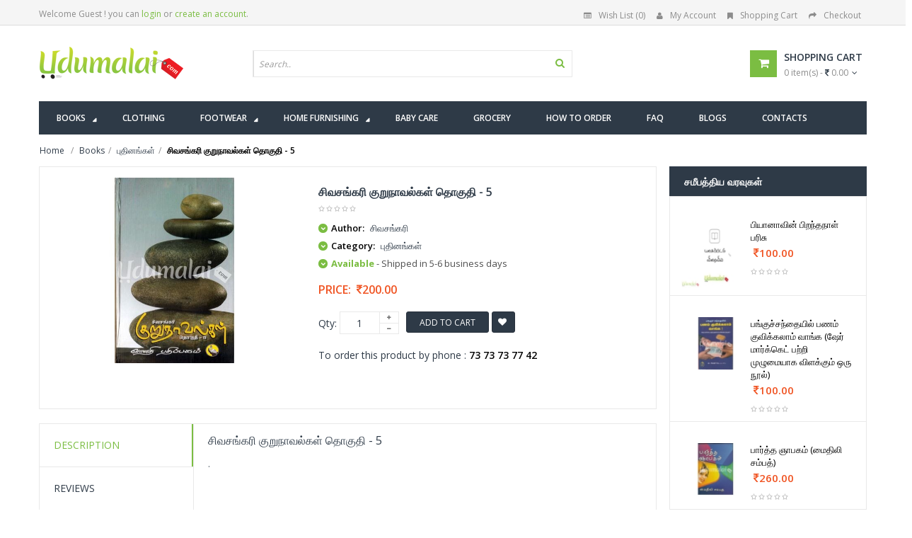

--- FILE ---
content_type: text/html; charset=UTF-8
request_url: https://www.udumalai.com/sivasankari-kurunovelkal-part-5.htm
body_size: 94882
content:
<!DOCTYPE html>
<html dir="ltr" class="ltr" lang="en"><head>
<meta name="viewport" content="width=device-width">
<meta charset="UTF-8" />
<title>சிவசங்கரி குறுநாவல்கள் தொகுதி - 5 - &#2970;&#3007;&#2997;&#2970;&#2969;&#3021;&#2965;&#2992;&#3007;, Buy tamil book Sivasankari Kurunovelkal Part 5 online, sivasankari Books, புதினங்கள்</title>
<meta name="description" content="Buy tamil book சிவசங்கரி குறுநாவல்கள் தொகுதி - 5 online, &#2970;&#3007;&#2997;&#2970;&#2969;&#3021;&#2965;&#2992;&#3007;, Buy tamil book Sivasankari Kurunovelkal Part 5 online and authored by sivasankari, புதினங்கள், buy your favorite tamil books online" />
<meta name="keywords" content="Buy tamil book சிவசங்கரி குறுநாவல்கள் தொகுதி - 5 online, Buy &#2970;&#3007;&#2997;&#2970;&#2969;&#3021;&#2965;&#2992;&#3007; Books, Buy சிவசங்கரி குறுநாவல்கள் தொகுதி - 5 Online, Buy tamil book Sivasankari Kurunovelkal Part 5 online, sivasankari Books, புதினங்கள்,,சிவசங்கரி,sivasankari,புதினங்கள்,Puthinangal" />
<meta property="og:site_name" content="udumalai.com" />
<meta property="og:title" content="சிவசங்கரி குறுநாவல்கள் தொகுதி - 5 - &#2970;&#3007;&#2997;&#2970;&#2969;&#3021;&#2965;&#2992;&#3007;, Buy tamil book Sivasankari Kurunovelkal Part 5 online, sivasankari Books, புதினங்கள்" />
<meta property="og:image" content="http://www.udumalai.com/p_images/main_thumb/sivasankari-kurunovelkal-part-5-45730.jpg" />
<meta property="og:type" content="website" />
<meta property="og:description" content="Buy tamil book சிவசங்கரி குறுநாவல்கள் தொகுதி - 5 online, &#2970;&#3007;&#2997;&#2970;&#2969;&#3021;&#2965;&#2992;&#3007;, Buy tamil book Sivasankari Kurunovelkal Part 5 online and authored by sivasankari, புதினங்கள், buy your favorite tamil books online" />
<meta property="description" content="Buy tamil book சிவசங்கரி குறுநாவல்கள் தொகுதி - 5 online, &#2970;&#3007;&#2997;&#2970;&#2969;&#3021;&#2965;&#2992;&#3007;, Buy tamil book Sivasankari Kurunovelkal Part 5 online and authored by sivasankari, புதினங்கள், buy your favorite tamil books online" />
<meta name="robots" content="INDEX,FOLLOW" />
<link rel="icon" type="image/x-icon" href="favicon.ico" />
<link rel="apple-touch-icon" href="apple/apple-touch-icon.png" />
<link rel="apple-touch-icon" href="apple/apple-touch-icon-72x72.png" />
<link rel="apple-touch-icon" href="apple/apple-touch-icon-114x114.png" />
<link href='https://fonts.googleapis.com/css?family=Open+Sans:400,300,600,700,800' rel='stylesheet' type='text/css'>
<link href="catalog/view/theme/lexus_superstore/stylesheet/bootstrap.css" rel="stylesheet" />
<link href="catalog/view/theme/lexus_superstore/stylesheet/stylesheet.min.css" rel="stylesheet" />
<link href="catalog/view/javascript/jquery/ui/themes/ui-lightness/jquery-ui-1.8.16.min.css" rel="stylesheet" />
<link href="catalog/view/theme/lexus_superstore/stylesheet/animation.css" rel="stylesheet" />
<link href="catalog/view/theme/lexus_superstore/stylesheet/font-awesome.min.css" rel="stylesheet" />
<link href="catalog/view/javascript/jquery/colorbox/colorbox.css" rel="stylesheet" />
<link href="catalog/view/theme/lexus_superstore/stylesheet/sliderlayer/css/typo.min.css" rel="stylesheet" />
<link href="catalog/view/theme/lexus_superstore/stylesheet/cis_style.css?v=1.1" rel="stylesheet" />
<script type="text/javascript" src="catalog/view/javascript/jquery/jquery-1.7.1.min.js"></script>
<script type="text/javascript" src="catalog/view/javascript/jquery/ui/jquery-ui-1.8.16.custom.min.js"></script>
<script type="text/javascript" src="catalog/view/javascript/jquery/ui/external/jquery.cookie.min.js"></script>
<script type="text/javascript" src="catalog/view/javascript/jquery/jquery.cycle.js"></script>
<script type="text/javascript" src="catalog/view/javascript/common.min.js"></script>
<script type="text/javascript" src="catalog/view/theme/lexus_superstore/javascript/common.js"></script>
<script type="text/javascript" src="catalog/view/javascript/jquery/bootstrap/bootstrap.min.js"></script>
<script type="text/javascript" src="catalog/view/javascript/jquery/colorbox/jquery.colorbox-min.js"></script>
<script type="text/javascript" src="catalog/view/javascript/validate.min.js"></script><script type="text/javascript" src="catalog/view/javascript/jquery/tabs.js"></script>
<!--[if lt IE 9]>
<script src="catalog/view/javascript/html5.js"></script>
<script src="catalog/view/javascript/respond.min.js"></script>
<link rel="stylesheet" type="text/css" href="catalog/view/theme/lexus_superstore/stylesheet/ie8.css" />
<![endif]-->
</head>
<body id="offcanvas-container" class="offcanvas-container layout-fullwidth fs14 page-product ">
	<section id="page" class="offcanvas-pusher" role="main">
        <header id="header">
            <div id="topbar">
                <div class="container">							
                    						<div class="show-desktop hidden-sm hidden-xs">
                <div class="quick-access pull-left">
                	                        <div class="login links">Welcome Guest !  you can <a href="login.php">login</a> or <a href="register.php">create an account</a>.</div>
                                     </div>
                <div class="quick-top-link pull-right">
                    <ul class="links pull-left">								
                        <li><a href="wishlist.php" class="wishlist-total"><i class="fa fa-list-alt"></i>Wish List (0)</a></li>
                        <li><a href="myaccount.php"><i class="fa fa-user"></i>My Account</a></li>
                        <li><a href="cart.php"><i class="fa fa-bookmark"></i>Shopping Cart</a></li>
                        <li><a class="last" href="cart.php"><i class="fa fa-share"></i>Checkout</a></li>
                    </ul>	
                </div>
            </div>
            <div class="show-mobile hidden-lg hidden-md">
                <div class="quick-cart pull-left">
                    <div class="quickaccess-toggle">
                        <a href="cart.php"><i class="fa fa-shopping-cart"></i></a>	
                    </div>
                </div>                
                <div class="quick-user pull-left">
                    <div class="quickaccess-toggle">
                        <i class="fa fa-user"></i>
                    </div>
                    <div class="inner-toggle">
                                                    <div class="login links">Welcome Guest !  you can <a href="login.php">login</a> or <a href="register.php">create an account</a>.</div>
                                             </div>
                </div>
                <div class="quick-access pull-left">
                    <div class="quickaccess-toggle">
                        <i class="fa fa-tasks"></i>															
                    </div>	
                    <div class="inner-toggle">
                        <ul class="links">									
                            <li><a href="wishlist.php" class="wishlist-total"><i class="fa fa-list-alt"></i>Wish List (0)</a></li>
                            <li><a href="myaccount.php"><i class="fa fa-user"></i>My Account</a></li>
                            <li><a class="last" href="cart.php"><i class="fa fa-share"></i>Checkout</a></li>
                        </ul>								
                    </div>						
                </div>
            </div>                </div>
            </div>
            <div id="header-main">	
                <div class="row">
                    <div class="container">
                      						<div class="col-lg-3 col-md-3 col-sm-5 col-xs-12 logo inner">
							<div id="logo-theme" class="logo-store" >
								<a href="./">
									<img src="image/udumalai-logo.png" title="சிவசங்கரி குறுநாவல்கள் தொகுதி - 5 - &#2970;&#3007;&#2997;&#2970;&#2969;&#3021;&#2965;&#2992;&#3007;, Buy tamil book Sivasankari Kurunovelkal Part 5 online, sivasankari Books, புதினங்கள்" alt="சிவசங்கரி குறுநாவல்கள் தொகுதி - 5 - &#2970;&#3007;&#2997;&#2970;&#2969;&#3021;&#2965;&#2992;&#3007;, Buy tamil book Sivasankari Kurunovelkal Part 5 online, sivasankari Books, புதினங்கள்" />
								</a>
							</div>
						</div>

						<div id="search" class="col-lg-7 col-md-7 col-sm-7 col-xs-12">
							<div class="input-group">
								<div class=" box search_box">
                                    <form method="POST" name="searchForm" id="searchForm" action="">                                        
                                        <div id="search1" class="search pull-left">
											<input type="text" name="keyword" id="keyword" autocomplete="off" placeholder="Search.." value="" maxlength="70" class="input-search form-control">
											<span class="button-search fa fa-search"></span>
										</div>
                                    </form>
                                	<div class="clear clr"></div>
                            	</div>																							
                             </div>						
						</div>					

						<div class="col-lg-2 col-md-2 shopping-cart inner hidden-xs hidden-sm">
							<div class="cart-top">
								<div id="cart" class="clearfix btn-group">
                                    <div class="heading media">		
                                        <div class="pull-left">
                                            <i class="icon-cart fa fa-shopping-cart"></i>
                                        </div>
                                        <div class="cart-inner media-body">
                                            <h4>Shopping Cart</h4>
                                            <a href="cart.php"><span id="cart-total">0 item(s) - <i class="fa fa-rupee"></i> 0.00</span><i class="fa fa-angle-down"></i></a>
                                        </div>
                                    </div>	
                                    <div class="content dropdown-menu">
                                        <div class="empty">Your shopping cart is empty!</div>
                                    </div>  
								</div>							
                            </div>
						</div>  	
                    </div>
                </div>
            </div>	
            <div class="custom-menu">
                <div id="pav-mainnav">			
                    <div class="container">
                        <div class="pav-megamenu">
	<div class="navbar navbar-default">
		<div id="mainmenutop" class="megamenu" role="navigation">
			<div class="navbar-header">
				<a class="navbar-toggle hidden-lg hidden-md" href="javascript:;" data-target=".navbar-collapse" data-toggle="collapse">
		        	<span class="fa fa-bars"></span>		        
		     	</a>
				<div class="collapse navbar-collapse navbar-ex1-collapse hidden-sm hidden-xs">
					<ul class="nav navbar-nav megamenu">
                    	<!--<li class="home" ><a href="./"><span class="menu-title"><i class="fa fa-home"></i>&nbsp; Home</span></a></li>-->
                        
                        <li class="full-width parent dropdown"><a href="book-shop.htm" class="dropdown-toggle" data-toggle="dropdown"><span class="menu-title">Books</span><b class="caret"></b></a>
                        
                        	<div class="dropdown-menu ddm-books">
                            	<div class="dropdown-menu-inner">
                            		<div class="row">
                                    	<!-- Col 1 -->
                                        <div class="mega-col col-xs-12 col-sm-12 col-md-3"> 
                                        	<div class="mega-col-inner">
                                            <div class="pavo-widget" id="pavowid-9">	
                                            	<h4 class="menu-title"><span class="menu-title"><em class="fa fa-caret-right"></em><a href="all-authors.php">எழுத்தாளர்கள்</a></span></h4>
													<div class="widget-html">
                                                        <div class="widget-inner">
                                                             <ul>
                                                      			<li><a href="aravind-swaminathan-books.htm">அரவிந்த் சுவாமிநாதன்</a></li><li><a href="mu-varatharaasanar-books.htm">மு.வரதராசனார்</a></li><li><a href="ram-thangam-books.htm">ராம் தங்கம்</a></li><li><a href="jeyamohan-books.htm">&#2972;&#3014;&#2991;&#2990;&#3015;&#3006;&#2965;&#2985;&#3021;</a></li><li><a href="jeyanthi-mohan-books.htm">ஜெயந்தி மோகன்</a></li><li><a href="akilan-books.htm">அகிலன்</a></li><li><a href="jayakanthan-books.htm">&#2972;&#3014;&#2991;&#2965;&#3006;&#2984;&#3021;&#2980;&#2985;&#3021;</a></li><li><a href="judge-k-chandru-books.htm">நீதியரசர் கே. சந்துரு</a></li><li><a href="solomon-pappaiyya-books.htm">சாலமன் பாப்பையா</a></li><li><a href="actor-sivakumar-books.htm">நடிகர் சிவக்குமார்</a></li><li><a href="thi-janakiraman-books.htm">&#2980;&#3007;. &#2972;&#3006;&#2985;&#2965;&#3007;&#2992;&#3006;&#2990;&#2985;&#3021;</a></li><li><a href="cho-books.htm">சோ</a></li>                                                      		</ul>
                                                        </div>
                                                     </div>
                                              </div>
                                              </div>
                                         </div>
                                         <!-- Col 2 -->
                                         <div class="mega-col col-xs-12 col-sm-12 col-md-3"> 
                                        	<div class="mega-col-inner">
                                            <div class="pavo-widget" id="pavowid-9">	
                                            	<h4 class="menu-title"><span class="menu-title"><em class="fa fa-caret-right"></em>&nbsp;</span></h4>
													<div class="widget-html">
                                                        <div class="widget-inner">
                                                            <ul>
                                                      			<li><a href="k-n-sivaraman-books.htm">கே என் சிவராமன்</a></li><li><a href="krishnavel-t-s-books.htm">கிருஷ்ணவேல் T.S</a></li><li><a href="l-kailasam-books.htm">எல். கைலாசம்</a></li><li><a href="udumalai-com-books.htm">என். கணேசன்</a></li><li><a href="abdul-rahman-books.htm">அப்துல் ரகுமான்</a></li><li><a href="bharathi-baskar-books.htm">பாரதி பாஸ்கர்</a></li><li><a href="mallika-manivannan-books.htm">மல்லிகா மணிவண்ணன்</a></li><li><a href="r-geetharani-books.htm">ஆர். கீதாராணி</a></li><li><a href="ajayan-bala-books.htm">அஜயன் பாலா</a></li><li><a href="m-g-suresh-books.htm">எம்.ஜி.சுரேஷ்</a></li><li><a href="latha-books.htm">லதா</a></li><li><a href="ki-va-ja-books.htm">கி.வா.ஜ</a></li>                                                      		</ul>	
                                                        </div>
                                                     </div>
                                              </div>
                                              </div>
                                         </div>
                                         <!-- Col 3 -->
                                         <div class="mega-col col-xs-12 col-sm-12 col-md-3"> 
                                        	<div class="mega-col-inner">
                                            <div class="pavo-widget" id="pavowid-9">	
                                            	<h4 class="menu-title"><span class="menu-title"><em class="fa fa-caret-right"></em><a href="all-category.php">வகைகள்</a></span></h4>
													<div class="widget-html">
                                                        <div class="widget-inner">
                                                            <ul>
                                                      			<li><a href="sahitya-academy-books.htm">சாகித்ய அகாதெமி</a></li><li><a href="periyariyal-books.htm">பெரியாரியல்</a></li><li><a href="christian-books.htm">கிறிஸ்தவம்</a></li><li><a href="kavithalgal-books.htm">கவிதைகள்</a></li><li><a href="kadithangal-books.htm">கடிதங்கள்</a></li><li><a href="english-translation-books.htm">ஆங்கில மொழிபெயர்ப்பு</a></li><li><a href="thannambikkai-books.htm">தன்னம்பிக்கை</a></li><li><a href="aanmigam-books.htm">ஆன்மிகம்</a></li><li><a href="suya-munnetram-books.htm">சுயமுன்னேற்றம்</a></li><li><a href="computer-books.htm">கணிப்பொறி</a></li><li><a href="agriculture-books.htm">விவசாயம்</a></li><li><a href="marksiyam-books.htm">மார்க்சியம்</a></li>                                                      		</ul>	
                                                        </div>
                                                     </div>
                                              </div>
                                              </div>
                                         </div>
                                         <!-- Col 2 -->
                                         <div class="mega-col col-xs-12 col-sm-12 col-md-3"> 
                                        	<div class="mega-col-inner">
                                            <div class="pavo-widget" id="pavowid-9">	
                                            	<h4 class="menu-title"><span class="menu-title"><em class="fa fa-caret-right"></em>&nbsp;</span></h4>
													<div class="widget-html">
                                                        <div class="widget-inner">
                                                            <ul>
                                                      			<li><a href="udal-nalam-books.htm">உடல் நலம்</a></li><li><a href="sidda-medicine-books.htm">சித்த மருத்துவம்</a></li><li><a href="vattara-noolgal-books.htm">வட்டார நூல்கள்</a></li><li><a href="arasiyal-books.htm">அரசியல்</a></li><li><a href="jothidam-books.htm">ஜோதிடம்</a></li><li><a href="travel-tour-books.htm">பயணம்/சுற்றுலா</a></li><li><a href="school-guides-books.htm">பள்ளி உரை நூல்கள்</a></li><li><a href="agaraathi-books.htm">அகராதி</a></li><li><a href="pakthi-ilakkiyam-books.htm">பக்தி இலக்கியம்</a></li><li><a href="magazine-subscription-books.htm">இதழ் சந்தா</a></li><li><a href="aavigal-books.htm">ஆவிகள்</a></li><li><a href="science-books.htm">அறிவியல்</a></li>                                                      		</ul>	
                                                        </div>
                                                     </div>
                                              </div>
                                              </div>
                                         </div>
										
                                    </div>
                                 </div>
                             </div>
                             
                        </li>
                         
                          <li class=""><a href="clothing-shop.htm"><span class="menu-title">Clothing</span></a></li>
                          
                          <li class="pav-parrent parent dropdown"><a href="footwear-shop.htm" class="dropdown-toggle" data-toggle="dropdown"><span class="menu-title">Footwear</span><b class="caret"></b></a>
                              
                               <div class="dropdown-menu ddm-footwear">
                                    <div class="dropdown-menu-inner">
                                        <div class="row">
                                            
                                            														
														<div class="mega-col col-xs-12 col-sm-12 col-md-4"> 
                                                                <div class="mega-col-inner">
                                                                <h4 class="menu-title"><span class="menu-title"><em class="fa fa-caret-right"></em><a href="men-footwear.htm">Men FOOTWEAR</a></span></h4>
                                                                        <ul>
                                                                        <li>
                                                                        <div class="product-block">
																							<div class="image">
																							
																							<a href="ace-footwear-a2003.htm" title="ACE Footwear A2003">
																								<img class="img img-responsive" src="p_images/big_thumb/ace-footwear-a2003-64825.jpg" alt="ACE Footwear A2003" />
																							</a>
																							</div>
																							<div class="product-meta">	
																								<div class="name"><a href="ace-footwear-a2003.htm">ACE Footwear A2003</a></div>
																								<div class="price"><span class="price-new">&nbsp;<i class="fa fa-inr"></i> 499.00</span></div>
																							</div>
																						</div>		
                                                                        </li>
                                                                        <hr />
                                                                        <li><a href="men-footwear.htm">View All Products</a></li>
                                                                        <li>&nbsp;</li>
                                                                        </ul>  
                                                                </div>
                                                             </div>
														
																												
														<div class="mega-col col-xs-12 col-sm-12 col-md-4"> 
                                                                <div class="mega-col-inner">
                                                                <h4 class="menu-title"><span class="menu-title"><em class="fa fa-caret-right"></em><a href="women-footwear.htm">Women FOOTWEAR</a></span></h4>
                                                                        <ul>
                                                                        <li>
                                                                        <div class="product-block">
																							<div class="image">
																							
																							<a href="ace-footwear-a3-brown.htm" title="ACE Footwear A3 (Brown)">
																								<img class="img img-responsive" src="p_images/big_thumb/ace-footwear-a3-brown-54350.jpg" alt="ACE Footwear A3 (Brown)" />
																							</a>
																							</div>
																							<div class="product-meta">	
																								<div class="name"><a href="ace-footwear-a3-brown.htm">ACE Footwear A3 (Brown)</a></div>
																								<div class="price"><span class="price-new">&nbsp;<i class="fa fa-inr"></i> 260.00</span></div>
																							</div>
																						</div>		
                                                                        </li>
                                                                        <hr />
                                                                        <li><a href="women-footwear.htm">View All Products</a></li>
                                                                        <li>&nbsp;</li>
                                                                        </ul>  
                                                                </div>
                                                             </div>
														
																									
                                            <div class="mega-col col-xs-12 col-sm-12 col-md-4"> 
                                             	<div class="box banner-center effect">
                                                    <a class="overlay" href="footwear-shop.htm">&nbsp;</a>
                                                    <a href="footwear-shop.htm" title="VKC Pride Sandals For Men & Women"><img class="img-responsive img-banner" height="285px" src="image/data/banner/menu-vkc-pride-kajal.jpg" alt="VKC Pride Sandals For Men & Women"></a>
                                                    <div class="description"><p><a class="btn-shop-now btn-left" href="footwear-shop.htm"><span>Shop now</span><img alt="icon" src="image/data/banner/arrow.png"></a></p></div>
                                                </div>
                                            </div>
                                            
                                        </div>
                                     </div>
                                 </div>
                          
                          </li>
                          
                          
                          <li class="pav-parrent parent dropdown"><a href="home-furnishing-shop.htm" class="dropdown-toggle" data-toggle="dropdown"><span class="menu-title">Home Furnishing</span><b class="caret"></b></a>
                          
                          	  <div class="dropdown-menu ddm-home-furnishing">
                                    <div class="dropdown-menu-inner">
                                        <div class="row">
                                            
                                            														
														<div class="mega-col col-xs-12 col-sm-12 col-md-6"> 
                                                                <div class="mega-col-inner">
                                                                <h4 class="menu-title"><span class="menu-title"><em class="fa fa-caret-right"></em><a href="bed-sheets-footwear.htm">Bed Sheets FOOTWEAR</a></span></h4>
                                                                        <ul>
                                                                        <li>
                                                                        <div class="product-block">
																							<div class="image">
																							
																							<a href="elegant-single-bed-sheet-set.htm" title="Elegant - Single Bed Sheet Set">
																								<img class="img img-responsive" src="p_images/big_thumb/elegant-single-bed-sheet-set-31296.jpg" alt="Elegant - Single Bed Sheet Set" />
																							</a>
																							</div>
																							<div class="product-meta">	
																								<div class="name"><a href="elegant-single-bed-sheet-set.htm">Elegant - Single Bed Sheet Set</a></div>
																								<div class="price"><span class="price-new">&nbsp;<i class="fa fa-inr"></i> 950.00</span></div>
																							</div>
																						</div>		
                                                                        </li>
                                                                        <hr />
                                                                        <li><a href="home-furnishing-bed-sheets.htm">View All Products</a></li>
                                                                        <li>&nbsp;</li>
                                                                        </ul>  
                                                                </div>
                                                             </div>
														
																												
														<div class="mega-col col-xs-12 col-sm-12 col-md-6"> 
                                                                <div class="mega-col-inner">
                                                                <h4 class="menu-title"><span class="menu-title"><em class="fa fa-caret-right"></em><a href="bath-towels-footwear.htm">Bath Towels FOOTWEAR</a></span></h4>
                                                                        <ul>
                                                                        <li>
                                                                        <div class="product-block">
																							<div class="image">
																							
																							<a href="bath-terry-towel-sandal.htm" title="Bath Terry Towel Sandal">
																								<img class="img img-responsive" src="p_images/big_thumb/bath-terry-towel-sandal-93727.jpg" alt="Bath Terry Towel Sandal" />
																							</a>
																							</div>
																							<div class="product-meta">	
																								<div class="name"><a href="bath-terry-towel-sandal.htm">Bath Terry Towel Sandal</a></div>
																								<div class="price"><span class="price-new">&nbsp;<i class="fa fa-inr"></i> 399.00</span></div>
																							</div>
																						</div>		
                                                                        </li>
                                                                        <hr />
                                                                        <li><a href="home-furnishing-bath-towels.htm">View All Products</a></li>
                                                                        <li>&nbsp;</li>
                                                                        </ul>  
                                                                </div>
                                                             </div>
														
																									
                                        </div>
                                     </div>
                                 </div>
                          
                          </li>
                          
                           <li class=""><a href="baby-care-shop.htm"><span class="menu-title">Baby Care</span></a></li>
                           <li class=""><a href="grocery-shop.htm"><span class="menu-title">Grocery</span></a></li>                           
                           <!--<li class="parent dropdown"><a class="dropdown-toggle" data-toggle="dropdown" href="clothing-shop.htm"><span class="menu-title">Clothing</span><b class="caret"></b></a></li>-->                            
                           <li class=""><a href="how-to-order.htm"><span class="menu-title">How to Order</span></a></li>
                           <li class=""><a href="faq.htm"><span class="menu-title">FAQ</span></a></li>
                           <li class=""><a href="http://udumalaionline.blogspot.in/" target="_blank"><span class="menu-title">Blogs</span></a></li>
                           <li class=""><a href="contact-us.htm"><span class="menu-title">Contacts</span></a></li>
                            
                       </ul>                       				
                  </div>
			</div>
		</div>
	</div>
</div> 						
                    </div>					
                </div>
            </div>				
    	</header>
		<section id="sys-notification">
            <div class="container">
                <div id="notification"></div>
            </div>
        </section>
        <section id="columns" class="offcanvas-siderbars">
            <div class="row visible-xs">
                <div class="container"> 
                    <div class="offcanvas-sidebars-buttons">
                        <button type="button" data-for="column-left" class="pull-left btn btn-danger btn-theme-default"><i class="fa fa-sort-amount-asc"></i> Sidebar Left</button>
                        <button type="button" data-for="column-right" class="pull-right btn btn-danger btn-theme-default">Sidebar Right <i class="fa fa-sort-amount-desc"></i></button>
                    </div>
                </div>
            </div>
            <div id="breadcrumb">
                <ol class="breadcrumb container">
                    <li><a href="./"><span>Home</span></a></li>
                    <li><a href="book-shop.htm"><span>Books</span></a></li><li><a href="puthinangal-books.htm"><span>புதினங்கள்</span></a></li><li><a href="sivasankari-kurunovelkal-part-5.htm"><strong>சிவசங்கரி குறுநாவல்கள் தொகுதி - 5</strong></a></li>                </ol>
            </div>
            <div class="container">
				<div class="row">
                    <section class="col-md-9">  
                        <div id="content" class="product-detail">
                            <div class="product-info">
                            <div class="row">			
                            	                                <div class="col-lg-5 col-sm-5 col-md-5 col-xs-12 image-container">
                                    <!--<span class="product-label product-label-special"><span>new</span></span>-->
                                    <div class="image">
                                    	                                        <a title="சிவசங்கரி குறுநாவல்கள் தொகுதி - 5">
                                            <img src="p_images/main_thumb/sivasankari-kurunovelkal-part-5-45730.jpg" title="sivasankari-kurunovelkal-part-5-45730.jpg" alt="sivasankari-kurunovelkal-part-5-45730.jpg" id="image" data-zoom-image="p_images/sivasankari-kurunovelkal-part-5-45730.jpg" class="product-image-zoom img-responsive"/>
                                        </a>
                                    </div>
                                                                    </div>		
                                <!--<div class="col-lg-1 col-sm-1 col-md-1 col-xs-12"></div>-->        
                                <div class="col-lg-7 col-sm-7 col-md-7 col-xs-12 product-view">				
                                    <h1>சிவசங்கரி குறுநாவல்கள் தொகுதி - 5</h1>	
                                                                        <div class="review">
                                        <div><img src="catalog/view/theme/lexus_superstore/image/stars-0.png" alt="0 reviews">&nbsp;&nbsp;</div>
                                    </div>
                                    <div class="description">
                                                                                        <p>
															<i class="fa fa-chevron-down"></i>
															<b>Author:</b> 
															<a href="sivasankari-books.htm">&#2970;&#3007;&#2997;&#2970;&#2969;&#3021;&#2965;&#2992;&#3007;</a>
														  </p><p>
															<i class="fa fa-chevron-down"></i>
															<b>Category:</b> 
															<a href="puthinangal-books.htm"><span>புதினங்கள்</span></a>
														  </p>                                             
                                           <p><i class="fa fa-chevron-down"></i> <span class="green bold font13px">Available</span><span class="gray70 font13px"> - Shipped in 5-6 business days</span></p>                     	
                                    </div>
                                                                        <div class="price">
                                        <div class="price-gruop">
                                            <span>Price:</span>
                                            <span class="price-new">&nbsp;<i class="fa fa-inr"></i>200.00</span>                                        </div>
                                    </div>
                                                                        	<input type="hidden" name="item_id" id="item_id" value="1823" >
                                                                        <div class="product-extra">
                                        <div class="quantity-adder pull-left">
                                            <div class="quantity-number pull-left">
                                                <span>Qty:</span>
                                                <input type="text" maxlength="3" onKeyPress="return isNumberKey(event)" name="quantity" id="qty" size="1" value="1" />
                                            </div>
                                            <div class="quantity-wrapper pull-left">
                                                <span class="add-up add-action fa fa-plus"></span> 
                                                <span class="add-down add-action fa fa-minus"></span>
                                            </div>
                                        </div>											
                                        <div class="cart pull-left">	
                                        					
                                            <button id="button-cart" class="btn btn-shopping-cart add2cart" data-id="2340">						
                                                <span>Add to Cart</span>
                                            </button> 
                                                                                        <a id="button-wish" class="wishlist btn fa fa-heart btn-theme-default add2wish" data-id="2340">&nbsp;</a>				
                                        </div>
                                    </div>
                        			<div class="product-extra">
                                   	To order this product by phone : <strong>73 73 73 77 42</strong>
                                    </div>
                                    <div class="share">
                                        <!-- AddThis Button BEGIN --> 				
                                        <script type="text/javascript" src="//s7.addthis.com/js/300/addthis_widget.js#pubid=ra-5507d4d317410529" async="async"></script>
<div class="addthis_sharing_toolbox"></div>                                        <!-- AddThis Button END -->
                                    </div>                 
                                </div>
                            </div>
                        </div>
                            <div class="tabs-group box row-fuild">
                                <div id="tabs" class="htabs col-lg-3 col-md-3 col-sm-3 col-xs-12">
                                    <ul class="nav nav-tabs clearfix">
                                        <li><a href="#tab-description">Description</a></li>			
                                        <li><a href="#tab-review">Reviews</a></li>
                                    </ul>			
                                </div>
                                <div class="tab-content col-lg-9 col-md-9 col-sm-9 col-xs-12"> 
                                    <div id="tab-description">
                                        <h2>சிவசங்கரி குறுநாவல்கள் தொகுதி - 5</h2>
                                        <p class="marginB15"></p>
                                        <p>.</p>
                                    </div>
                                    <div id="tab-review" class="no-margin">
                                        <div id="review"></div>
                                        <h3 id="review-title">சிவசங்கரி குறுநாவல்கள் தொகுதி - 5 - Product Reviews</h3>
                                        <hr />
                                        <p>No reviews available</p>
                                    </div>
                                </div> 
                            </div>
                            <div class="box product-related clearfix">	
                            								<div class="box-heading"><span>Related Products</span></div>
                                <div id="related" class="slide row-fuild" data-interval="0">
                                    <div class="carousel-controls">
                                      <a class="carousel-control left fa fa-angle-left" href="#related" data-slide="prev"></a>
                                      <a class="carousel-control right fa fa-angle-right" href="#related" data-slide="next"></a>
                                    </div>
                                    <div class="box-content carousel-inner">
                                			<div class="item active">
                                            	<div class="row box-product">		
												   <div class="col-lg-3 col-md-3 col-sm-6 col-xs-12 product-cols">
                                                                            <div class="product-block">
                                                                                <div class="image">
                                                                                <span class="fs-label" data-toggle="tooltip" data-placement="right" title="Fast Delivery">FD</span>
                                                                                <a href="house-full.htm" title="ஹவுஸ் ஃபுல்">
                                                                                    <img class="img img-responsive" src="p_images/big_thumb/house-full-21032.jpg" alt="ஹவுஸ் ஃபுல்" />
                                                                                </a>
                                                                                <!-- zoom image-->
                                                                                <a href="p_images/main_thumb/house-full-21032.jpg" class="btn btn-theme-default colorbox product-zoom" title="ஹவுஸ் ஃபுல்"><i class="fa fa-search-plus"></i></a>
                                                                                <!-- Swap image -->
                                                                                <a class="pav-colorbox btn btn-theme-default" href="quickview-house-full.htm"><em class="fa fa-eye"></em><span>Quick View</span></a>
                                                                                </div>
                                                                                <div class="product-meta">	
                                                                                    <div class="name"><a href="house-full.htm">ஹவுஸ் ஃபுல்</a></div>
                                                                                    <div class="description">
                                                                                        
                                                                                    </div>
                                                                                    <div class="price"><span class="price-new">&nbsp;<i class="fa fa-inr"></i>220.00</span></div>
                                                                                    <div class="rating"><img src="catalog/view/theme/lexus_superstore/image/stars-0.png" alt="0"></div>
                                                                                    <div class="action">
																						<div class="cart">
																							<button onclick="addToCart('14060','12878');" class="btn btn-shopping-cart">
																					<span>Add to Cart</span>
																				</button>
																						</div>
																						<div class="button-group">
																							<div class="wishlist">
																								<a onclick="addToWishList('14060','12878');" title="Add to Wish List" class="fa fa-heart product-icon">
																									<span>Add to Wish List</span>
																								</a>	
																							</div>
																						</div>
																					</div>
                                                                                </div>
                                                                            </div>
                                                                        </div><div class="col-lg-3 col-md-3 col-sm-6 col-xs-12 product-cols">
                                                                            <div class="product-block">
                                                                                <div class="image">
                                                                                
                                                                                <a href="pakruli.htm" title="பஃறுளி">
                                                                                    <img class="img img-responsive" src="p_images/big_thumb/pakruli-71835.jpg" alt="பஃறுளி" />
                                                                                </a>
                                                                                <!-- zoom image-->
                                                                                <a href="p_images/main_thumb/pakruli-71835.jpg" class="btn btn-theme-default colorbox product-zoom" title="பஃறுளி"><i class="fa fa-search-plus"></i></a>
                                                                                <!-- Swap image -->
                                                                                <a class="pav-colorbox btn btn-theme-default" href="quickview-pakruli.htm"><em class="fa fa-eye"></em><span>Quick View</span></a>
                                                                                </div>
                                                                                <div class="product-meta">	
                                                                                    <div class="name"><a href="pakruli.htm">பஃறுளி</a></div>
                                                                                    <div class="description">
                                                                                        
                                                                                    </div>
                                                                                    <div class="price"><span class="price-new">&nbsp;<i class="fa fa-inr"></i>300.00</span></div>
                                                                                    <div class="rating"><img src="catalog/view/theme/lexus_superstore/image/stars-0.png" alt="0"></div>
                                                                                    <div class="action">
																						<div class="cart">
																							<button onclick="addToCart('38095','37500');" class="btn btn-shopping-cart">
																					<span>Add to Cart</span>
																				</button>
																						</div>
																						<div class="button-group">
																							<div class="wishlist">
																								<a onclick="addToWishList('38095','37500');" title="Add to Wish List" class="fa fa-heart product-icon">
																									<span>Add to Wish List</span>
																								</a>	
																							</div>
																						</div>
																					</div>
                                                                                </div>
                                                                            </div>
                                                                        </div><div class="col-lg-3 col-md-3 col-sm-6 col-xs-12 product-cols">
                                                                            <div class="product-block">
                                                                                <div class="image">
                                                                                
                                                                                <a href="kathalenum-thivinile.htm" title="காதலெனும் தீவினிலே">
                                                                                    <img class="img img-responsive" src="p_images/big_thumb/kathalenum-thivinile-09612.jpg" alt="காதலெனும் தீவினிலே" />
                                                                                </a>
                                                                                <!-- zoom image-->
                                                                                <a href="p_images/main_thumb/kathalenum-thivinile-09612.jpg" class="btn btn-theme-default colorbox product-zoom" title="காதலெனும் தீவினிலே"><i class="fa fa-search-plus"></i></a>
                                                                                <!-- Swap image -->
                                                                                <a class="pav-colorbox btn btn-theme-default" href="quickview-kathalenum-thivinile.htm"><em class="fa fa-eye"></em><span>Quick View</span></a>
                                                                                </div>
                                                                                <div class="product-meta">	
                                                                                    <div class="name"><a href="kathalenum-thivinile.htm">காதலெனும் தீவினிலே</a></div>
                                                                                    <div class="description">
                                                                                        
                                                                                    </div>
                                                                                    <div class="price"><span class="price-new">&nbsp;<i class="fa fa-inr"></i>145.00</span></div>
                                                                                    <div class="rating"><img src="catalog/view/theme/lexus_superstore/image/stars-0.png" alt="0"></div>
                                                                                    <div class="action">
																						<div class="cart">
																							<button onclick="addToCart('11187','10195');" class="btn btn-shopping-cart">
																					<span>Add to Cart</span>
																				</button>
																						</div>
																						<div class="button-group">
																							<div class="wishlist">
																								<a onclick="addToWishList('11187','10195');" title="Add to Wish List" class="fa fa-heart product-icon">
																									<span>Add to Wish List</span>
																								</a>	
																							</div>
																						</div>
																					</div>
                                                                                </div>
                                                                            </div>
                                                                        </div><div class="col-lg-3 col-md-3 col-sm-6 col-xs-12 product-cols">
                                                                            <div class="product-block">
                                                                                <div class="image">
                                                                                
                                                                                <a href="rajeshkumarin-sirikathaith-thokuthi.htm" title="ராஜேஷ்குமாரின் சிறுகதைத் தொகுதி">
                                                                                    <img class="img img-responsive" src="p_images/big_thumb/rajeshkumarin-sirikathaith-thokuthi-85161.jpg" alt="ராஜேஷ்குமாரின் சிறுகதைத் தொகுதி" />
                                                                                </a>
                                                                                <!-- zoom image-->
                                                                                <a href="p_images/main_thumb/rajeshkumarin-sirikathaith-thokuthi-85161.jpg" class="btn btn-theme-default colorbox product-zoom" title="ராஜேஷ்குமாரின் சிறுகதைத் தொகுதி"><i class="fa fa-search-plus"></i></a>
                                                                                <!-- Swap image -->
                                                                                <a class="pav-colorbox btn btn-theme-default" href="quickview-rajeshkumarin-sirikathaith-thokuthi.htm"><em class="fa fa-eye"></em><span>Quick View</span></a>
                                                                                </div>
                                                                                <div class="product-meta">	
                                                                                    <div class="name"><a href="rajeshkumarin-sirikathaith-thokuthi.htm">ராஜேஷ்குமாரின் சிறுகதைத் தொகுதி</a></div>
                                                                                    <div class="description">
                                                                                        
                                                                                    </div>
                                                                                    <div class="price"><span class="price-new">&nbsp;<i class="fa fa-inr"></i>38.50</span></div>
                                                                                    <div class="rating"><img src="catalog/view/theme/lexus_superstore/image/stars-0.png" alt="0"></div>
                                                                                    <div class="action">
																						<div class="cart">
																							<button onclick="addToCart('3870','3315');" class="btn btn-shopping-cart">
																					<span>Add to Cart</span>
																				</button>
																						</div>
																						<div class="button-group">
																							<div class="wishlist">
																								<a onclick="addToWishList('3870','3315');" title="Add to Wish List" class="fa fa-heart product-icon">
																									<span>Add to Wish List</span>
																								</a>	
																							</div>
																						</div>
																					</div>
                                                                                </div>
                                                                            </div>
                                                                        </div>	</div>
                                                                          </div>
                                                                          <div class="item">
                                                                            <div class="row box-product"><div class="col-lg-3 col-md-3 col-sm-6 col-xs-12 product-cols">
                                                                            <div class="product-block">
                                                                                <div class="image">
                                                                                
                                                                                <a href="neerkkolam-venmurasu-14.htm" title="நீர்க்கோலம் (வெண்முரசு - 14)">
                                                                                    <img class="img img-responsive" src="p_images/big_thumb/neerkkolam-venmurasu-14-41400.jpg" alt="நீர்க்கோலம் (வெண்முரசு - 14)" />
                                                                                </a>
                                                                                <!-- zoom image-->
                                                                                <a href="p_images/main_thumb/neerkkolam-venmurasu-14-41400.jpg" class="btn btn-theme-default colorbox product-zoom" title="நீர்க்கோலம் (வெண்முரசு - 14)"><i class="fa fa-search-plus"></i></a>
                                                                                <!-- Swap image -->
                                                                                <a class="pav-colorbox btn btn-theme-default" href="quickview-neerkkolam-venmurasu-14.htm"><em class="fa fa-eye"></em><span>Quick View</span></a>
                                                                                </div>
                                                                                <div class="product-meta">	
                                                                                    <div class="name"><a href="neerkkolam-venmurasu-14.htm">நீர்க்கோலம் (வெண்முரசு - 14)</a></div>
                                                                                    <div class="description">
                                                                                        
                                                                                    </div>
                                                                                    <div class="price"><span class="price-new">&nbsp;<i class="fa fa-inr"></i>2000.00</span></div>
                                                                                    <div class="rating"><img src="catalog/view/theme/lexus_superstore/image/stars-0.png" alt="0"></div>
                                                                                    <div class="action">
																						<div class="cart">
																							<button onclick="addToCart('21708','21113');" class="btn btn-shopping-cart">
																					<span>Add to Cart</span>
																				</button>
																						</div>
																						<div class="button-group">
																							<div class="wishlist">
																								<a onclick="addToWishList('21708','21113');" title="Add to Wish List" class="fa fa-heart product-icon">
																									<span>Add to Wish List</span>
																								</a>	
																							</div>
																						</div>
																					</div>
                                                                                </div>
                                                                            </div>
                                                                        </div><div class="col-lg-3 col-md-3 col-sm-6 col-xs-12 product-cols">
                                                                            <div class="product-block">
                                                                                <div class="image">
                                                                                
                                                                                <a href="thedik-kandu-konden.htm" title="தேடிக் கண்டுகொண்டேன்">
                                                                                    <img class="img img-responsive" src="p_images/big_thumb/thedik-kandu-konden-94184.jpg" alt="தேடிக் கண்டுகொண்டேன்" />
                                                                                </a>
                                                                                <!-- zoom image-->
                                                                                <a href="p_images/main_thumb/thedik-kandu-konden-94184.jpg" class="btn btn-theme-default colorbox product-zoom" title="தேடிக் கண்டுகொண்டேன்"><i class="fa fa-search-plus"></i></a>
                                                                                <!-- Swap image -->
                                                                                <a class="pav-colorbox btn btn-theme-default" href="quickview-thedik-kandu-konden.htm"><em class="fa fa-eye"></em><span>Quick View</span></a>
                                                                                </div>
                                                                                <div class="product-meta">	
                                                                                    <div class="name"><a href="thedik-kandu-konden.htm">தேடிக் கண்டுகொண்டேன்</a></div>
                                                                                    <div class="description">
                                                                                        
                                                                                    </div>
                                                                                    <div class="price"><span class="price-new">&nbsp;<i class="fa fa-inr"></i>230.00</span></div>
                                                                                    <div class="rating"><img src="catalog/view/theme/lexus_superstore/image/stars-0.png" alt="0"></div>
                                                                                    <div class="action">
																						<div class="cart">
																							<button onclick="addToCart('950','474');" class="btn btn-shopping-cart">
																					<span>Add to Cart</span>
																				</button>
																						</div>
																						<div class="button-group">
																							<div class="wishlist">
																								<a onclick="addToWishList('950','474');" title="Add to Wish List" class="fa fa-heart product-icon">
																									<span>Add to Wish List</span>
																								</a>	
																							</div>
																						</div>
																					</div>
                                                                                </div>
                                                                            </div>
                                                                        </div><div class="col-lg-3 col-md-3 col-sm-6 col-xs-12 product-cols">
                                                                            <div class="product-block">
                                                                                <div class="image">
                                                                                
                                                                                <a href="vaetti.htm" title="வேட்டி">
                                                                                    <img class="img img-responsive" src="p_images/big_thumb/vaetti-30726.jpg" alt="வேட்டி" />
                                                                                </a>
                                                                                <!-- zoom image-->
                                                                                <a href="p_images/main_thumb/vaetti-30726.jpg" class="btn btn-theme-default colorbox product-zoom" title="வேட்டி"><i class="fa fa-search-plus"></i></a>
                                                                                <!-- Swap image -->
                                                                                <a class="pav-colorbox btn btn-theme-default" href="quickview-vaetti.htm"><em class="fa fa-eye"></em><span>Quick View</span></a>
                                                                                </div>
                                                                                <div class="product-meta">	
                                                                                    <div class="name"><a href="vaetti.htm">வேட்டி</a></div>
                                                                                    <div class="description">
                                                                                        
                                                                                    </div>
                                                                                    <div class="price"><span class="price-new">&nbsp;<i class="fa fa-inr"></i>130.00</span></div>
                                                                                    <div class="rating"><img src="catalog/view/theme/lexus_superstore/image/stars-0.png" alt="0"></div>
                                                                                    <div class="action">
																						<div class="cart">
																							<button onclick="addToCart('2336','1819');" class="btn btn-shopping-cart">
																					<span>Add to Cart</span>
																				</button>
																						</div>
																						<div class="button-group">
																							<div class="wishlist">
																								<a onclick="addToWishList('2336','1819');" title="Add to Wish List" class="fa fa-heart product-icon">
																									<span>Add to Wish List</span>
																								</a>	
																							</div>
																						</div>
																					</div>
                                                                                </div>
                                                                            </div>
                                                                        </div><div class="col-lg-3 col-md-3 col-sm-6 col-xs-12 product-cols">
                                                                            <div class="product-block">
                                                                                <div class="image">
                                                                                
                                                                                <a href="thanthaiyumagi-thayumagi.htm" title="தந்தையுமாகி தாயுமாகி">
                                                                                    <img class="img img-responsive" src="p_images/big_thumb/thanthaiyumagi-thayumagi-49834.jpg" alt="தந்தையுமாகி தாயுமாகி" />
                                                                                </a>
                                                                                <!-- zoom image-->
                                                                                <a href="p_images/main_thumb/thanthaiyumagi-thayumagi-49834.jpg" class="btn btn-theme-default colorbox product-zoom" title="தந்தையுமாகி தாயுமாகி"><i class="fa fa-search-plus"></i></a>
                                                                                <!-- Swap image -->
                                                                                <a class="pav-colorbox btn btn-theme-default" href="quickview-thanthaiyumagi-thayumagi.htm"><em class="fa fa-eye"></em><span>Quick View</span></a>
                                                                                </div>
                                                                                <div class="product-meta">	
                                                                                    <div class="name"><a href="thanthaiyumagi-thayumagi.htm">தந்தையுமாகி தாயுமாகி</a></div>
                                                                                    <div class="description">
                                                                                        
                                                                                    </div>
                                                                                    <div class="price"><span class="price-new">&nbsp;<i class="fa fa-inr"></i>80.00</span></div>
                                                                                    <div class="rating"><img src="catalog/view/theme/lexus_superstore/image/stars-0.png" alt="0"></div>
                                                                                    <div class="action">
																						<div class="cart">
																							<button onclick="addToCart('9008','8069');" class="btn btn-shopping-cart">
																					<span>Add to Cart</span>
																				</button>
																						</div>
																						<div class="button-group">
																							<div class="wishlist">
																								<a onclick="addToWishList('9008','8069');" title="Add to Wish List" class="fa fa-heart product-icon">
																									<span>Add to Wish List</span>
																								</a>	
																							</div>
																						</div>
																					</div>
                                                                                </div>
                                                                            </div>
                                                                        </div>                                                    </div>
                                            </div>
                                	</div>
                            </div>                            </div>	
                        </div>
                        <script type="text/javascript" src=" catalog/view/javascript/jquery/elevatezoom/elevatezoom-min.js"></script>
						<script type="text/javascript">
                               $("#image").elevateZoom( {  gallery:'image-additional-carousel', 
                                                            cursor: 'pointer', 
                                                            galleryActiveClass: 'active' } ); 
                        </script>
                        <script type="text/javascript">
							$('#tabs a').tabs();
                        </script> 
                    </section>
                    <aside class="col-md-3">
                    	<div id="column-left" class="sidebar">
														<div class="box latest">                                
                                <div class="box-heading">
                                    <span>சமீபத்திய வரவுகள்</span>
                                    <em class="line"></em>
                                </div>                                
                                <div class="box-content">		
                                    <div class="row product-items">
                                        
                                        <div class="col-lg-3 col-md-3 col-sm-3 product-cols">
																<div class="product-block">
																	<div class="image">
																	
																	<a href="pyiyanaavin-printha-naal-parisu.htm" title="பியானாவின் பிறந்தநாள் பரிசு">
																		<img class="img img-responsive" src="p_images/small_thumb/pyiyanaavin-printha-naal-parisu-25002.jpg" alt="பியானாவின் பிறந்தநாள் பரிசு" />
																	</a>
																	</div>
																	<div class="product-meta">	
																		<div class="name"><a href="pyiyanaavin-printha-naal-parisu.htm">பியானாவின் பிறந்தநாள் பரிசு</a></div>
																		<div class="price"><span class="price-new">&nbsp;<i class="fa fa-inr"></i>100.00</span></div>
																		<div class="rating"><img src="catalog/view/theme/lexus_superstore/image/stars-0.png" alt="0"></div>
																	</div>
																</div>
															</div><div class="col-lg-3 col-md-3 col-sm-3 product-cols">
																<div class="product-block">
																	<div class="image">
																	
																	<a href="panguchchanthaiyil-panam-kuvikkalam-vaanga.htm" title="பங்குச்சந்தையில்  பணம் குவிக்கலாம் வாங்க (ஷேர் மார்க்கெட் பற்றி  முழுமையாக விளக்கும் ஒரு நூல்)">
																		<img class="img img-responsive" src="p_images/small_thumb/panguchchanthaiyil-panam-kuvikkalam-vaanga-51747.jpg" alt="பங்குச்சந்தையில்  பணம் குவிக்கலாம் வாங்க (ஷேர் மார்க்கெட் பற்றி  முழுமையாக விளக்கும் ஒரு நூல்)" />
																	</a>
																	</div>
																	<div class="product-meta">	
																		<div class="name"><a href="panguchchanthaiyil-panam-kuvikkalam-vaanga.htm">பங்குச்சந்தையில்  பணம் குவிக்கலாம் வாங்க (ஷேர் மார்க்கெட் பற்றி  முழுமையாக விளக்கும் ஒரு நூல்)</a></div>
																		<div class="price"><span class="price-new">&nbsp;<i class="fa fa-inr"></i>100.00</span></div>
																		<div class="rating"><img src="catalog/view/theme/lexus_superstore/image/stars-0.png" alt="0"></div>
																	</div>
																</div>
															</div><div class="col-lg-3 col-md-3 col-sm-3 product-cols">
																<div class="product-block">
																	<div class="image">
																	
																	<a href="partha-gnapakam.htm" title="பார்த்த ஞாபகம் (மைதிலி சம்பத்)">
																		<img class="img img-responsive" src="p_images/small_thumb/partha-gnapakam-12888.jpg" alt="பார்த்த ஞாபகம் (மைதிலி சம்பத்)" />
																	</a>
																	</div>
																	<div class="product-meta">	
																		<div class="name"><a href="partha-gnapakam.htm">பார்த்த ஞாபகம் (மைதிலி சம்பத்)</a></div>
																		<div class="price"><span class="price-new">&nbsp;<i class="fa fa-inr"></i>260.00</span></div>
																		<div class="rating"><img src="catalog/view/theme/lexus_superstore/image/stars-0.png" alt="0"></div>
																	</div>
																</div>
															</div><div class="col-lg-3 col-md-3 col-sm-3 product-cols">
																<div class="product-block">
																	<div class="image">
																	
																	<a href="kambaramayanam-pallathur-palaniappan-urai.htm" title="கம்பராமாயணம் (பள்ளத்தூர் பழ.பழனியப்பன் உரை) (9-பாகங்கள்)">
																		<img class="img img-responsive" src="p_images/small_thumb/kambaramayanam-76657.jpg" alt="கம்பராமாயணம் (பள்ளத்தூர் பழ.பழனியப்பன் உரை) (9-பாகங்கள்)" />
																	</a>
																	</div>
																	<div class="product-meta">	
																		<div class="name"><a href="kambaramayanam-pallathur-palaniappan-urai.htm">கம்பராமாயணம் (பள்ளத்தூர் பழ.பழனியப்பன் உரை) (9-பாகங்கள்)</a></div>
																		<div class="price"><span class="price-new">&nbsp;<i class="fa fa-inr"></i>5000.00</span></div>
																		<div class="rating"><img src="catalog/view/theme/lexus_superstore/image/stars-0.png" alt="0"></div>
																	</div>
																</div>
															</div><div class="col-lg-3 col-md-3 col-sm-3 product-cols">
																<div class="product-block">
																	<div class="image">
																	
																	<a href="tamilar-thalaivar-periyar-evr-varalaru-1939.htm" title="தமிழர் தலைவர் (பெரியார் ஈ.வெ.ரா.வரலாறு 1939)">
																		<img class="img img-responsive" src="p_images/small_thumb/tamilar-thalaivar-periyar-evr-varalaru-1939-45627.jpg" alt="தமிழர் தலைவர் (பெரியார் ஈ.வெ.ரா.வரலாறு 1939)" />
																	</a>
																	</div>
																	<div class="product-meta">	
																		<div class="name"><a href="tamilar-thalaivar-periyar-evr-varalaru-1939.htm">தமிழர் தலைவர் (பெரியார் ஈ.வெ.ரா.வரலாறு 1939)</a></div>
																		<div class="price"><span class="price-new">&nbsp;<i class="fa fa-inr"></i>320.00</span></div>
																		<div class="rating"><img src="catalog/view/theme/lexus_superstore/image/stars-0.png" alt="0"></div>
																	</div>
																</div>
															</div><div class="col-lg-3 col-md-3 col-sm-3 product-cols">
																<div class="product-block">
																	<div class="image">
																	
																	<a href="poitu-vaanga-sir.htm" title="போயிட்டு வாங்க சார்!">
																		<img class="img img-responsive" src="p_images/small_thumb/poitu-vaanga-sir-60290.jpg" alt="போயிட்டு வாங்க சார்!" />
																	</a>
																	</div>
																	<div class="product-meta">	
																		<div class="name"><a href="poitu-vaanga-sir.htm">போயிட்டு வாங்க சார்!</a></div>
																		<div class="price"><span class="price-new">&nbsp;<i class="fa fa-inr"></i>70.00</span></div>
																		<div class="rating"><img src="catalog/view/theme/lexus_superstore/image/stars-0.png" alt="0"></div>
																	</div>
																</div>
															</div>		
                                         	
                                    </div>
                                </div>		
                            </div>                            							<div id="banner0" class="box banner hidden-xs hidden-sm">
                              <div><a href="home-furnishing-bed-sheets.htm"><img src="image/data/banner/home-furnishing-bed-sheets.jpg" alt="Home Furnishing - Bed Sheets" title="Home Furnishing - Bed Sheets" class="img-responsive" /></a></div>
                              <div><a href="home-furnishing-bath-towels.htm"><img src="image/data/banner/bath-terry-towel.jpg" alt="Home Furnishing - Bath Towels" title="Home Furnishing - Bath Towels" class="img-responsive" /></a></div>
                              <div><a href="footwear-shop.htm"><img src="image/data/banner/vkc-pride-kajal-277x407.jpg" alt="VKC Pride Sandals For Men & Women" title="VKC Pride Sandals For Men & Women" class="img-responsive" /></a></div>
                            </div>
                            
                            <script type="text/javascript">
                              $(document).ready(function() {
                                 $('#banner0 div:first-child').css('display', 'block');
								 
								 $('#banner0').cycle({
									timeout:10000,
    								speed:500,
                                    before: function(current, next) {
                                       $(next).parent().height($(next).outerHeight());
                                    }
                               	 });
							   
                              });
                             </script>	
                            							<div class="box a-center">
                              <div id="fb-root"></div>
								<script>(function(d, s, id) {
                                  var js, fjs = d.getElementsByTagName(s)[0];
                                  if (d.getElementById(id)) return;
                                  js = d.createElement(s); js.id = id;
                                  js.src = "//connect.facebook.net/en_US/sdk.js#xfbml=1&version=v2.0";
                                  fjs.parentNode.insertBefore(js, fjs);
                                }(document, 'script', 'facebook-jssdk'));</script>
                              <div class="fb-like-box" data-href="https://www.facebook.com/udumalai" data-width="279" data-height="500" data-colorscheme="light" data-show-faces="true" data-header="false" data-stream="true" data-show-border="true"></div>
                            </div>		
            			</div>			
            		</aside>
        		</div>
            </div>	
    	</section>
                <footer id="footer">
                    
		<div class="footer-top">			
		<div class="container">
			<div class="custom">
									<div class="row">	
					<div class="col-lg-8 col-md-8 col-sm-12 col-xs-12"><div class=" box newsletter_block" id="newsletter_footer_top0">
	<div class="box-content">
		<form id="formNewLestter" method="post" class="formNewLestter">
			<div class="box-heading pull-left">
				<span class="fa fa-envelope-o pull-left"></span>
				<div>
					<p class="title_newletter">Newsletter</p>
                    <p>Register to get our newsletter</p>
				</div>
				
			</div>
			<div class="clearfix input-group">
				<input type="text" class="inputNew form-control email_only" maxlength="50" onblur="javascript:if(this.value=='')this.value='Your email address';" onfocus="javascript:if(this.value=='Your email address')this.value='';" value="Your email address" size="18" name="email">				
				<input type="submit" name="submitNewsletter" class="button_mini btn" value="Subscribe">		
				<input type="hidden" value="1" name="action">
				<div class="valid"></div>
			</div>
			
		</form>
	</div>
</div>

<script type="text/javascript">
 
	$('#formNewLestter').on('submit', function() {
		var sbt =  '<img src=\"catalog/view/theme/default/image/close.png\" alt=\"\" class=\"close\">';
		var email = $('.inputNew').val();
		$(".warning, .success").remove();
		if(!isValidEmailAddress(email)) {
			$('.valid').html("<div class=\"warning\">Email is not valid!"+sbt+"<img src='image/close.png' alt='' class='close' /></div>");
			$('.inputNew').focus();
			return false;
		}
		
		$.ajax({
			type: "post",
			url: "inc/jquery_newsletter.php",
			data: $("#formNewLestter").serialize(),
			success: function(msg)
			{
				alert(msg);
				$(".warning, .success").remove();
				var dataArr = msg.split('~');
				if(dataArr[1] == 0){
					$('.valid').html("<div class=\"warning\">"+dataArr[2]+"<img src='image/close.png' alt='' class='close' /></div>");
				}else{
					$('.valid').html("<div class=\"success\">"+dataArr[2]+"<img src='image/close.png' alt='' class='close' /></div>");
				}
			}
		});
		return false;
	});


	function isValidEmailAddress(emailAddress) {
		var pattern = new RegExp(/^(("[\w-\s]+")|([\w-]+(?:\.[\w-]+)*)|("[\w-\s]+")([\w-]+(?:\.[\w-]+)*))(@((?:[\w-]+\.)*\w[\w-]{0,66})\.([a-z]{2,6}(?:\.[a-z]{2})?)$)|(@\[?((25[0-5]\.|2[0-4][0-9]\.|1[0-9]{2}\.|[0-9]{1,2}\.))((25[0-5]|2[0-4][0-9]|1[0-9]{2}|[0-9]{1,2})\.){2}(25[0-5]|2[0-4][0-9]|1[0-9]{2}|[0-9]{1,2})\]?$)/i);
		return pattern.test(emailAddress);
	}
</script></div>
						
										
					<div class="col-lg-4 col-md-4 col-sm-12 col-xs-12"><div class="box pav-custom  ">
                        <div class="box-content">
                        <div class="">
                            <div class="social"><span>Follow us on</span>
                            <ul>
                                <li><a class="fa fa-facebook" target="_blank" href="https://www.facebook.com/udumalai">&nbsp;</a></li>
                                <li><a class="fa fa-twitter" target="_blank" href="https://twitter.com/udumalai">&nbsp;</a></li>
                                <li><a class="fa fa-google-plus" href="#">&nbsp;</a></li>
								<li><a class="fa fa-linkedin" href="#">&nbsp;</a></li>
                                <li><a class="fa fa-rss" target="_blank" href="http://udumalaionline.blogspot.in/">&nbsp;</a></li>
                            </ul>
                            </div>
                        </div>
                    </div>
					</div></div>
					
               </div>	
			</div>
		</div>		
	</div>
    
			<div class="footer-center">
            <div class="container">
            
                    <div class="row">	
                        <div class="col-lg-3 col-md-3 col-sm-6 col-xs-12"><div class="box pav-custom">
                            <h4 class="box-heading">INFORMATION</h4>
                            <div class="box-content">
                                <div class="">
                                    <ul class="list">
                                        <li><a href="about-us.htm"><i class="fa fa-stop">&nbsp;</i>About Us</a></li>
                                        <li><a href="terms-of-use.htm"><i class="fa fa-stop">&nbsp;</i>Terms of Use</a></li>
                                        <li><a href="privacy-policy.htm"><i class="fa fa-stop">&nbsp;</i>Privacy Policy</a></li>
                                        <li><a href="shipping-policy.htm"><i class="fa fa-stop">&nbsp;</i>Shipping Policy</a></li>
                                        <li><a href="return-policy.htm"><i class="fa fa-stop">&nbsp;</i>Return Policy</a></li>
                                        <li><a href="http://udumalaionline.blogspot.in/" target="_blank"><i class="fa fa-stop">&nbsp;</i>Blogs</a></li>
                                    </ul>
                                </div>
                            </div>
                        </div></div>
                        
                        
                        <div class="col-lg-3 col-md-3 col-sm-6 col-xs-12"><div class="box pav-custom  ">
                        <h4 class="box-heading">MY ACCOUNT & Support</h4>
                            <div class="box-content">
                                <div class="">
                                    <ul class="list">
                                        <li><a href="myaccount.php"><i class="fa fa-stop">&nbsp;</i>My Account</a></li>
                                        <li><a href="orders.php"><i class="fa fa-stop">&nbsp;</i>Order History</a></li>
                                        <li><a href="wishlist.php"><i class="fa fa-stop">&nbsp;</i>Wish List</a></li>
                                        <li><a href="how-to-order.htm"><i class="fa fa-stop">&nbsp;</i>How to Order</a></li>
                                        <li><a href="faq.htm"><i class="fa fa-stop">&nbsp;</i>FAQ</a></li>
										<li><a href="contact-us.htm"><i class="fa fa-stop">&nbsp;</i>Contact Us</a></li>
                                    </ul>
                                </div>
                            </div>
                        </div></div>
                
                        
                        <div class="col-lg-3 col-md-3 col-sm-6 col-xs-12"><div class="box pav-custom  ">
                        <h4 class="box-heading">CALL ME BACK</h4>
                            <div class="box-content">
                                <div class="call-me-back">
                                	<form name="callmeback" method="post">
                                    <ul class="list">
                                        <li><input type="text" maxlength="15" name="txtname" id="txtname" class="form-control name_only" value="" placeholder="Name" /></li>
                                        <li><input type="text" maxlength="15" name="txtph" id="txtph" class="form-control phone_only" value="" placeholder="Phone / Mobile Number" /></li>
                                        <li><input type="text" maxlength="15" name="txttime" id="txttime" class="form-control splname_only" value="" placeholder="Contact Time" /></li>
                                        <li><input type="button" id="btn-callmeback" class="btn btn-shopping-cart" value="submit" /></li>
                                    </ul>
                                    </form>
                                </div>
                                <div class="cmb-msg">
                                	<h4><i class="fa fa-check-square"></i> &nbsp; Thank You..</h4>
                                    <p>We will call you soon..!</p>
                                    <p>&nbsp;</p>
                                </div>
                            </div>
                        </div></div>
                
                                                <div class="col-lg-3 col-md-3 col-sm-6 col-xs-12"><div class="box pav-custom  ">
                        <h4 class="box-heading">About Udumalai.com</h4>
                            <div class="box-content">
                                <div class="">
                                    <p>Udumalai.com is a Online Web store setup in 2004. Udumalai.com is run by Udumalai Book Store based in Udumalpet.</p>
                                    <ul>
                                        <li><span class="fa fa-phone">&nbsp;</span><span>Phone: +91 73 73 73 77 42</span></li>
                                        <li><span class="fa fa-envelope">&nbsp;</span><span>Email: udumalai@gmail.com</span></li>
                                        <li><span class="fa fa-whatsapp">&nbsp;</span><span><a target="_blank" href="https://web.whatsapp.com/send?phone=917373737742">WhatsApp Chat</a></span></li>
                                    </ul>
                                </div>
                            </div>
                        </div></div>
                    </div>	
                	
            </div>
	</div>
	
        <div id="powered">
            <div class="container">
                <div id="top"><a class="scrollup" href="#"><i class="fa fa-angle-up"></i>Top</a></div>
                <div class="copyright pull-left">
                          Copyright © 2026, Udumalai.com. All Rights Reserved. Designed by <a href="http://www.c-infosoft.com" title="E-Commerce website development company in Coimbatore" target="_blank">CIS Technologies</a>
                </div>	
                            <div class="paypal pull-right">
                        <p><img alt="Paypal" src="image/data/paypal.png" /></p>
                </div>
                    </div>
        </div>
        
        <script type="text/javascript" language="javascript">
		var gaJsHost = (("https:" == document.location.protocol) ? "https://ssl." : "http://www.");
		document.write(unescape("%3Cscript src='" + gaJsHost + "google-analytics.com/ga.js' type='text/javascript'%3E%3C/script%3E"));
		</script>
		<script type="text/javascript" language="javascript">
		var pageTracker = _gat._getTracker("UA-176261-1");
		pageTracker._initData();
		pageTracker._trackPageview();
		</script>
		<!--Start of Tawk.to Script-->
		<script type="text/javascript">
		var Tawk_API=Tawk_API||{}, Tawk_LoadStart=new Date();
		(function(){
		var s1=document.createElement("script"),s0=document.getElementsByTagName("script")[0];
		s1.async=true;
		s1.src='https://embed.tawk.to/58f1e811f7bbaa72709c6521/default';
		s1.charset='UTF-8';
		s1.setAttribute('crossorigin','*');
		s0.parentNode.insertBefore(s1,s0);
		})();
		</script>
		<!--End of Tawk.to Script-->
        
        		        </footer>
        <script type="text/javascript">
            $(document).ready(function() {
                $("li:first-child").addClass('first');
                $("li:last-child").addClass('last');	
                $(".box-product .row:last-child").addClass('last');				
                $("#image-additional a:last-child").addClass('last');
                $(".product-items:last-child").addClass('last');
                $('.product-cols:last-child').addClass('last');	
                $(".product-cols:first-child").addClass('first');		
                $(".product-grid div[class^='col-']:last-child").addClass('last');
                $(".product-grid .row:last-child").addClass('last');
                $(function(){
                    $('#header .links li').last().addClass('last');
                    $('.breadcrumb a').last().addClass('last');
                    $('.cart tr').eq(0).addClass('first');																									  
                });								
            });
        </script>
</section> 
</body>
</html>